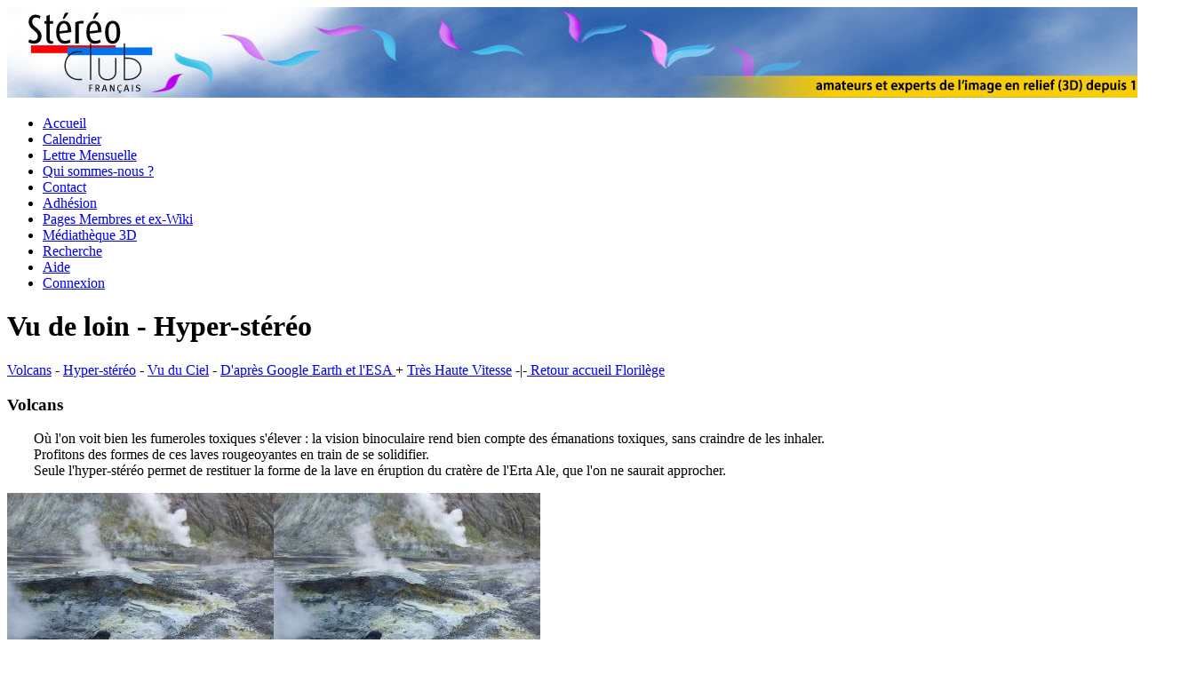

--- FILE ---
content_type: text/html; charset=utf-8
request_url: https://www.image-en-relief.org/stereo/images-en-3d/albums-et-galeries-photos-3d/florilege/388-vu-de-loin-hyper-stereo
body_size: 7919
content:
<!DOCTYPE html>
<html lang="fr-fr" dir="ltr">

<head>
    <meta charset="utf-8">
	<meta name="author" content="François LAGARDE">
	<meta name="viewport" content="width=device-width, initial-scale=1">
	<meta name="description" content="Le site des amateurs et experts de l'image en relief ou 3D ou stéréoscopie, réunis dans le Stéréo-Club Français fondé en 1903">
	<meta name="generator" content="Joomla! - Open Source Content Management">
	<title>Vu de loin - Hyper-stéréo</title>
	<link href="/stereo/media/system/images/joomla-favicon.svg" rel="icon" type="image/svg+xml">
	<link href="/stereo/media/system/images/favicon.ico" rel="alternate icon" type="image/vnd.microsoft.icon">
	<link href="/stereo/media/system/images/joomla-favicon-pinned.svg" rel="mask-icon" color="#000">

    <link href="/stereo/media/system/css/joomla-fontawesome.min.css?cf8877" rel="lazy-stylesheet"><noscript><link href="/stereo/media/system/css/joomla-fontawesome.min.css?cf8877" rel="stylesheet"></noscript>
	<link href="/stereo/media/templates/site/cassiopeia/css/template.min.css?cf8877" rel="stylesheet">
	<link href="/stereo/media/templates/site/cassiopeia/css/global/colors_standard.min.css?cf8877" rel="stylesheet">
	<link href="/stereo/media/plg_system_webauthn/css/button.min.css?cf8877" rel="stylesheet">
	<link href="/stereo/media/templates/site/cassiopeia/css/vendor/joomla-custom-elements/joomla-alert.min.css?0.4.1" rel="stylesheet">
	<link href="/stereo/media/templates/site/cassiopeia/css/user.css?cf8877" rel="stylesheet">
	<link href="/stereo/media/plg_system_jcepro/site/css/content.min.css?86aa0286b6232c4a5b58f892ce080277" rel="stylesheet">
	<style>:root {
		--hue: 214;
		--template-bg-light: #f0f4fb;
		--template-text-dark: #495057;
		--template-text-light: #ffffff;
		--template-link-color: var(--link-color);
		--template-special-color: #001B4C;
		
	}</style>

    <script type="application/json" class="joomla-script-options new">{"joomla.jtext":{"PLG_SYSTEM_WEBAUTHN_ERR_CANNOT_FIND_USERNAME":"Impossible de trouver le champ nom d'utilisateur dans le module de connexion. Désolé, l'authentification sans mot de passe ne fonctionnera pas sur ce site, à moins que vous n'utilisiez un autre module de connexion.","PLG_SYSTEM_WEBAUTHN_ERR_EMPTY_USERNAME":"Vous devez saisir votre nom d'utilisateur (mais PAS votre mot de passe) avant de cliquer sur le bouton Clé d'accès.","PLG_SYSTEM_WEBAUTHN_ERR_INVALID_USERNAME":"Le nom d'utilisateur spécifié ne correspond pas à un compte utilisateur de ce site ayant activé la connexion sans mot de passe.","JSHOWPASSWORD":"Afficher le mot de passe","JHIDEPASSWORD":"Masquer le mot de passe","ERROR":"Erreur","MESSAGE":"Message","NOTICE":"Annonce","WARNING":"Alerte","JCLOSE":"Fermer","JOK":"OK","JOPEN":"Ouvrir"},"system.paths":{"root":"\/stereo","rootFull":"https:\/\/www.image-en-relief.org\/stereo\/","base":"\/stereo","baseFull":"https:\/\/www.image-en-relief.org\/stereo\/"},"csrf.token":"1a1d7f2e0bf7c7bb8fdb0be0495e1c65","system.keepalive":{"interval":1740000,"uri":"\/stereo\/component\/ajax\/?format=json"}}</script>
	<script src="/stereo/media/system/js/core.min.js?a3d8f8"></script>
	<script src="/stereo/media/templates/site/cassiopeia/js/template.min.js?cf8877" type="module"></script>
	<script src="/stereo/media/templates/site/cassiopeia/js/user.js?cf8877"></script>
	<script src="/stereo/media/system/js/keepalive.min.js?08e025" type="module"></script>
	<script src="/stereo/media/system/js/fields/passwordview.min.js?61f142" defer></script>
	<script src="/stereo/media/mod_menu/js/menu.min.js?cf8877" type="module"></script>
	<script src="/stereo/media/system/js/messages.min.js?9a4811" type="module"></script>
	<script src="/stereo/media/plg_system_webauthn/js/login.min.js?cf8877" defer></script>
	<script type="application/ld+json">{"@context":"https://schema.org","@type":"BreadcrumbList","@id":"https://www.image-en-relief.org/stereo/#/schema/BreadcrumbList/17","itemListElement":[{"@type":"ListItem","position":1,"item":{"@id":"https://www.image-en-relief.org/stereo/","name":"Accueil"}},{"@type":"ListItem","position":2,"item":{"@id":"https://www.image-en-relief.org/stereo/images-en-3d","name":"Images en 3D"}},{"@type":"ListItem","position":3,"item":{"@id":"https://www.image-en-relief.org/stereo/images-en-3d/albums-et-galeries-photos-3d","name":"Albums et Galeries Photos 3D"}},{"@type":"ListItem","position":4,"item":{"@id":"https://www.image-en-relief.org/stereo/images-en-3d/albums-et-galeries-photos-3d/florilege","name":"Florilège"}},{"@type":"ListItem","position":5,"item":{"name":"Vu de loin - Hyper-stéréo"}}]}</script>
	<script type="application/ld+json">{"@context":"https://schema.org","@graph":[{"@type":"Organization","@id":"https://www.image-en-relief.org/stereo/#/schema/Organization/base","name":"Image-en-relief","url":"https://www.image-en-relief.org/stereo/"},{"@type":"WebSite","@id":"https://www.image-en-relief.org/stereo/#/schema/WebSite/base","url":"https://www.image-en-relief.org/stereo/","name":"Image-en-relief","publisher":{"@id":"https://www.image-en-relief.org/stereo/#/schema/Organization/base"}},{"@type":"WebPage","@id":"https://www.image-en-relief.org/stereo/#/schema/WebPage/base","url":"https://www.image-en-relief.org/stereo/images-en-3d/albums-et-galeries-photos-3d/florilege/388-vu-de-loin-hyper-stereo","name":"Vu de loin - Hyper-stéréo","description":"Le site des amateurs et experts de l'image en relief ou 3D ou stéréoscopie, réunis dans le Stéréo-Club Français fondé en 1903","isPartOf":{"@id":"https://www.image-en-relief.org/stereo/#/schema/WebSite/base"},"about":{"@id":"https://www.image-en-relief.org/stereo/#/schema/Organization/base"},"inLanguage":"fr-FR","breadcrumb":{"@id":"https://www.image-en-relief.org/stereo/#/schema/BreadcrumbList/17"}},{"@type":"Article","@id":"https://www.image-en-relief.org/stereo/#/schema/com_content/article/388","name":"Vu de loin - Hyper-stéréo","headline":"Vu de loin - Hyper-stéréo","inLanguage":"fr-FR","isPartOf":{"@id":"https://www.image-en-relief.org/stereo/#/schema/WebPage/base"}}]}</script>

</head>

<body class="site com_content wrapper-fluid view-article no-layout no-task itemid-293 has-sidebar-right">
    <header class="header container-header full-width">

        
        
                    <div class="grid-child">
                <div class="navbar-brand">
                    <a class="brand-logo" href="/stereo/">
                        <img loading="eager" decoding="async" src="https://www.image-en-relief.org/stereo/images/fondbarrehaut.jpg" alt="Image-en-relief">                    </a>
                                    </div>
            </div>
        
                    <div class="grid-child container-nav">
                                    <ul class="mod-menu mod-list nav  nav-pills">
<li class="nav-item item-101 default"><a href="/stereo/" >Accueil</a></li><li class="nav-item item-194"><a href="/stereo/calendrier" >Calendrier</a></li><li class="nav-item item-175"><a href="/stereo/lettre-mensuelle-accueil" >Lettre Mensuelle</a></li><li class="nav-item item-209"><a href="/stereo/qui-sommes-nous" >Qui sommes-nous ?</a></li><li class="nav-item item-113"><a href="/stereo/contact" >Contact</a></li><li class="nav-item item-195"><a href="/stereo/adhesion" >Adhésion</a></li><li class="nav-item item-114"><a href="/stereo/pages-membres-wiki-scf" target="_blank">Pages Membres et ex-Wiki</a></li><li class="nav-item item-372"><a href="/stereo/specialscf/affiche_mediatheque.php?tri=date_publication&amp;nbmax=24" target="_blank" rel="noopener noreferrer">Médiathèque 3D</a></li><li class="nav-item item-115"><a href="/stereo/recherche" ><img src="/stereo/images/icones_usuelles/recherche.gif" alt=""><span class="image-title">Recherche</span></a></li><li class="nav-item item-226"><a href="/stereo/aide" ><img src="/stereo/images/icones_usuelles/icone_aide.gif" alt=""><span class="image-title">Aide</span></a></li><li class="nav-item item-397"><a href="/stereo/connexion" target="_blank">Connexion</a></li></ul>

                                            </div>
            </header>

    <div class="site-grid">
        
        
        
        
        <div class="grid-child container-component">
            
            
            <div id="system-message-container" aria-live="polite"></div>

            <main>
                <div class="com-content-article item-page">
    <meta itemprop="inLanguage" content="fr-FR">
    
    
        <div class="page-header">
        <h1>
            Vu de loin - Hyper-stéréo        </h1>
                            </div>
        
        
    
    
        
                                                <div class="com-content-article__body">
        <p><a id="Volcans"></a><a href="#Volcans">Volcans</a> - <a href="#Hyperstereo">Hyper-stéréo</a> - <a href="#vu_du_ciel">Vu du Ciel</a> - <a href="#Google_Earth_ESA">D'après Google Earth et l'ESA </a>+ <a href="#tres-haute-vitesse">Très Haute Vitesse</a> -|-<a href="#tres-haute-vitesse"> </a><a href="/stereo/images-en-3d/albums-et-galeries-photos-3d/florilege/376-florilege-2020-accueil">Retour accueil Florilège</a><a href="#tres-haute-vitesse"></a> <a href="#Google_Earth_ESA"> </a></p>
<div>
<div id="zoneCopie">
<div class="page-florilege">
<h3 class="florilege"><a id="Volcans"></a>Volcans</h3>
<p style="text-align: left; padding-left: 30px;">Où l'on voit bien les fumeroles toxiques s'élever : la vision binoculaire rend bien compte des émanations toxiques, sans craindre de les inhaler. <br />Profitons des formes de ces laves rougeoyantes en train de se solidifier. <br />Seule l'hyper-stéréo permet de restituer la forme de la lave en éruption du cratère de l'Erta Ale, que l'on ne saurait approcher.</p>
<div class="case-florilege"><a href="/stereo/images/florilege2020/330_Volcans/641_DanielCourvoisier_Nlle-Zelande_DSCF2829a.jpg3D" target="_blank" rel="noopener"><img src="/stereo/images/florilege2020/330_Volcans/thumbnails/thumb_641_DanielCourvoisier_Nlle-Zelande_DSCF2829a.jpg" alt="641_DanielCourvoisier_Nlle-Zelande_DSCF2829a.jpg" /></a><br />White Island, Nouvelle-Zélande (Nord)<br /><em>Daniel Courvoisier</em></div>
<div>&nbsp;</div>
<div class="case-florilege"><a href="/stereo/images/florilege2020/330_Volcans/642_JPBourdy_2018_Dallol-6.jpg3D" target="_blank" rel="noopener"><img src="/stereo/images/florilege2020/330_Volcans/thumbnails/thumb_642_JPBourdy_2018_Dallol-6.jpg" alt="642_JPBourdy_2018_Dallol-6.jpg" /></a><br />Volcan Dallol - Éthiopie<br /><em>Jean-Paul Bourdy</em></div>
<div>&nbsp;</div>
<div class="case-florilege"><a href="/stereo/images/florilege2020/330_Volcans/643_PMeindre_Guatemala_0975.JPG3D" target="_blank" rel="noopener"><img src="/stereo/images/florilege2020/330_Volcans/thumbnails/thumb_643_PMeindre_Guatemala_0975.JPG" alt="643_PMeindre_Guatemala_0975.JPG" /></a><br />Pacaya, Guatemala<br /><em>Pierre Meindre</em></div>
<div>&nbsp;</div>
</div>
<div class="page-florilege">
<div class="case-florilege"><a href="/stereo/images/florilege2020/330_Volcans/651_PMeindre_ET12_1043_b.JPG3D" target="_blank" rel="noopener"><img src="/stereo/images/florilege2020/330_Volcans/thumbnails/thumb_651_PMeindre_ET12_1043_b.JPG" alt="651_PMeindre_ET12_1043_b.JPG" /></a><br />Erta Ale, Éthiopie<br /><em>Pierre Meindre</em></div>
<div class="case-florilege"><a href="/stereo/images/florilege2020/330_Volcans/643_PMeindre_ET12_1121.JPG3D" target="_blank" rel="noopener"><img src="/stereo/images/florilege2020/330_Volcans/thumbnails/thumb_643_PMeindre_ET12_1121.JPG" alt="643_PMeindre_ET12_1121.JPG" /></a><br />Erta Ale, Éthiopie<br /><em>Pierre Meindre</em></div>
<div class="case-florilege"><a href="/stereo/images/florilege2020/330_Volcans/653_BSerre_Hawaii 2010 602.jpg3D" target="_blank" rel="noopener"><img src="/stereo/images/florilege2020/330_Volcans/thumbnails/thumb_653_BSerre_Hawaii 2010 602.jpg" alt="653_BSerre_Hawaii 2010 602.jpg" /></a><br />Hawaï<br /><em>Béatrice Serre</em></div>
<div class="case-florilege"><a href="/stereo/images/florilege2020/330_Volcans/654_Daniel_Chailloux_Hawai_IMG_1558.JPG3D" target="_blank" rel="noopener"><img src="/stereo/images/florilege2020/330_Volcans/thumbnails/thumb_654_Daniel_Chailloux_Hawai_IMG_1558.JPG" alt="654_Daniel_Chailloux_Hawai_IMG_1558.JPG" /></a><br />Hawaï<br /><em>Daniel Chailloux</em></div>
</div>
<p class="clear-float"><a id="Hyperstereo"></a><a href="#Volcans">Volcans</a> - <a href="#Hyperstereo">Hyper-stéréo</a> - <a href="#vu_du_ciel">Vu du Ciel</a> - <a href="#Google_Earth_ESA">D'après Google Earth et l'ESA</a> <a href="#Google_Earth_ESA"></a> + <a href="#tres-haute-vitesse">Très Haute Vitesse</a></p>
</div>
</div>
<div>
<div id="zoneCopie">
<div class="page-florilege">
<h3 class="florilege">Hyper-stéréo</h3>
<p style="text-align: left; padding-left: 30px;">À grande distance l'écartement des yeux humains ne permet plus d'apprécier le relief par l'effet binoculaire de la vision naturelle. Ce ne sont que des indices (bleuté des lointains, éléments partiellement cachés) ou le déplacement du point de vue qui nous renseignent. <br />Pour augmenter le relief de la scène représentée, l'hyper-stéréoscopie utilise un grand écartement des deux prises de vue.<br />Certains ont l'impression de voir une maquette.</p>
<p>&nbsp; <a href="/stereo/images/florilege2020/340_Hyper_stereo/661_Gidon_L949_079-Qpi9369-9370.jpg3D" target="_blank" rel="noopener"><img src="/stereo/images/florilege2020/340_Hyper_stereo/thumbnails/thumb_661_Gidon_L949_079-Qpi9369-9370.jpg" alt="661_Gidon_L949_079-Qpi9369-9370.jpg" /></a></p>
<div class="case-florilege">Porto, Corse<br /><em>Pierre Gidon</em></div>
<div>&nbsp;</div>
<div class="case-florilege"><a href="/stereo/images/florilege2020/340_Hyper_stereo/662_a_ParisPierreMeindre_b.jpg3D" target="_blank" rel="noopener"><img src="/stereo/images/florilege2020/340_Hyper_stereo/thumbnails/thumb_662_a_ParisPierreMeindre_b.jpg" alt="662_a_ParisPierreMeindre_b.jpg" /></a><br />La Tour Eiffel et le quartier de La Défense
<div class="case-florilege">depuis la terrasse de la tour Montparnasse, Paris<br /><em>Pierre Meindre</em></div>
</div>
<div class="case-florilege"><a href="/stereo/images/florilege2020/340_Hyper_stereo/664_Henri_Gautier_L959_003.jpg3D" target="_blank" rel="noopener"><img src="/stereo/images/florilege2020/340_Hyper_stereo/thumbnails/thumb_664_Henri_Gautier_L959_003.jpg" alt="664_Henri_Gautier_L959_003.jpg" /></a><br />La basilique Saint-Nicolas<br /> depuis la tour Bretagne - Nantes (44)<br /><em>Henri Gautier</em></div>
</div>
<div class="page-florilege">
<div class="case-florilege"><a href="/stereo/images/florilege2020/340_Hyper_stereo/671_DoldiAneto1080.jpg3D" target="_blank" rel="noopener"><img src="/stereo/images/florilege2020/340_Hyper_stereo/thumbnails/thumb_671_DoldiAneto1080.jpg" alt="671_DoldiAneto1080.jpg" /></a><br />Pic d'Aneto - Pyrénées<br /><em>Laurent Doldi</em></div>
<div class="case-florilege"><a href="/stereo/images/florilege2020/340_Hyper_stereo/672_DoldiVignemale1080.jpg3D" target="_blank" rel="noopener"><img src="/stereo/images/florilege2020/340_Hyper_stereo/thumbnails/thumb_672_DoldiVignemale1080.jpg" alt="672_DoldiVignemale1080.jpg" /></a><br />Vignemale - Pyrénées<br /><em>Laurent Doldi</em></div>
<div class="case-florilege"><a href="/stereo/images/florilege2020/340_Hyper_stereo/673_RogerJauneau_053_IMG_8171.JPG3D" target="_blank" rel="noopener"><img src="/stereo/images/florilege2020/340_Hyper_stereo/thumbnails/thumb_673_RogerJauneau_053_IMG_8171.JPG" alt="673_RogerJauneau_053_IMG_8171.JPG" /></a><br />Alpes<br /><em>Roger Jauneau</em></div>
<div class="case-florilege"><a href="/stereo/images/florilege2020/340_Hyper_stereo/674_DBr_VuesFrance_045.jpg3D" target="_blank" rel="noopener"><img src="/stereo/images/florilege2020/340_Hyper_stereo/thumbnails/thumb_674_DBr_VuesFrance_045.jpg" alt="674_DBr_VuesFrance_045.jpg" /></a><br />Hyper-stéréoscopie du haut de la station du Lys, Cauterets (65)<br /><em>Dominique Bretheau</em></div>
</div>
<p class="clear-float"><a id="vu_du_ciel"></a><a href="#Volcans">Volcans</a> - <a href="#Hyperstereo">Hyper-stéréo</a> - <a href="#vu_du_ciel">Vu du Ciel</a> - <a href="#Google_Earth_ESA">D'après Google Earth et l'ESA</a> + <a href="#tres-haute-vitesse">Très Haute Vitesse</a></p>
</div>
</div>
<div>
<div id="zoneCopie">
<div class="page-florilege">
<h3 class="florilege">Vu du Ciel</h3>
<p style="text-align: left; padding-left: 30px;">En se déplaçant dans le ciel en avion, drone, montgolfière, on peut prendre deux images de points de vue écartés avec deux prises de vues successives. <br />Il faut rester à la même hauteur, se déplacer perpendiculairement à l'axe de visée, bien apprécier la distance parcourue.<br />Mais s'il y a des éléments mouvants dans le champ, on doit synchroniser les deux prises de vue ; c'est possible à partir d'un cerf-volant emportant une barre stabilisée tenant deux appareils télécommandés et écartés de plus d'un mètre.</p>
<div class="case-florilege"><a href="/stereo/images/florilege2020/350_Vu_du_ciel/681_ChGarnier_Saint- Pierre d_Aulnay.JPG3D" target="_blank" rel="noopener"><img src="/stereo/images/florilege2020/350_Vu_du_ciel/thumbnails/thumb_681_ChGarnier_Saint- Pierre d_Aulnay.JPG" alt="681_ChGarnier_Saint- Pierre d_Aulnay.JPG" /></a><br />Vue depuis un avion<br />Église d'Aulnay de Saintonge (17) <br /><em>Christian Garnier</em></div>
<div class="case-florilege"><a href="/stereo/images/florilege2020/350_Vu_du_ciel/682_FredericMichel-Drone4.JPG3D" target="_blank" rel="noopener"><img src="/stereo/images/florilege2020/350_Vu_du_ciel/thumbnails/thumb_682_FredericMichel-Drone4.JPG" alt="682_FredericMichel-Drone4.JPG" /></a><br />Vue depuis un drone<br />Moreuil (80)<br /><em>Frédéric Michel</em></div>
<div class="case-florilege"><a href="/stereo/images/florilege2020/350_Vu_du_ciel/683_Didier_Chatellard_GruyeresCastleAndTheMoleson.JPG3D" target="_blank" rel="noopener"><img src="/stereo/images/florilege2020/350_Vu_du_ciel/thumbnails/thumb_683_Didier_Chatellard_GruyeresCastleAndTheMoleson.JPG" alt="683_Didier_Chatellard_GruyeresCastleAndTheMoleson.JPG" /></a><br />Vue depuis un drone<br />Château de Gruyères - Suisse <br /><em>Didier Chatellard</em></div>
</div>
<div class="page-florilege"><br />
<div class="case-florilege"><a href="/stereo/images/florilege2020/350_Vu_du_ciel/691__DBr_CerfVolant_003.jpg3D" target="_blank" rel="noopener"><img src="/stereo/images/florilege2020/350_Vu_du_ciel/thumbnails/thumb_691__DBr_CerfVolant_003.jpg" alt="691__DBr_CerfVolant_003.jpg" /></a><br />Vue depuis un cerf-volant - Ploumanac'h (22)<br /><em>Dominique Bretheau</em></div>
<div class="case-florilege"><a href="/stereo/images/florilege2020/350_Vu_du_ciel/692__DBr_CerfVolant_004.jpg3D" target="_blank" rel="noopener"><img src="/stereo/images/florilege2020/350_Vu_du_ciel/thumbnails/thumb_692__DBr_CerfVolant_004.jpg" alt="692__DBr_CerfVolant_004.jpg" /></a><br />Vue depuis un cerf-volant - Ploumanac'h (22)<br /><em>Dominique Bretheau</em></div>
<div class="case-florilege"><a href="/stereo/images/florilege2020/350_Vu_du_ciel/693_DBr_VuesFrance_017.jpg3D" target="_blank" rel="noopener"><img src="/stereo/images/florilege2020/350_Vu_du_ciel/thumbnails/thumb_693_DBr_VuesFrance_017.jpg" alt="693_DBr_VuesFrance_017.jpg" /></a><br />Vue depuis une montgolfière - Château de Beynac (24)<br /><em>Dominique Bretheau</em></div>
<div class="case-florilege"><a href="/stereo/images/florilege2020/350_Vu_du_ciel/694_FLagarde_2016_Chenonceau_330_MG_3842_3845.jpg3D" target="_blank" rel="noopener"><img src="/stereo/images/florilege2020/350_Vu_du_ciel/thumbnails/thumb_694_FLagarde_2016_Chenonceau_330_MG_3842_3845.jpg" alt="694_FLagarde_2016_Chenonceau_330_MG_3842_3845.jpg" /></a><br />Vue depuis une montgolfière - Chenonceau (37)<br /><em>François Lagarde</em></div>
</div>
<p class="clear-float"><a id="Google_Earth_ESA"></a><a href="#Volcans">Volcans</a> - <a href="#Hyperstereo">Hyper-stéréo</a> - <a href="#vu_du_ciel">Vu du Ciel</a> - <a href="#Google_Earth_ESA">D'après Google Earth et l'ESA</a> + <a href="#tres-haute-vitesse">Très Haute Vitesse</a> <a href="#Google_Earth_ESA"></a></p>
</div>
</div>
<div>
<div id="zoneCopie">
<div class="page-florilege">
<h3 class="florilege">D'après Google Earth et l'ESA</h3>
<p style="text-align: left; padding-left: 30px;">Google Earth fournit des représentations réalistes de sites vus du ciel ; en choisissant deux points de vue de façon adéquate on crée une vue du relief.<br />Un ajustement de deux images de l'ESA nous permet de voir en 3D la très lointaine comète Tchouri prise par la sonde spatiale Rosetta.</p>
<div class="case-florilege"><a href="/stereo/images/florilege2020/360_Hyper_Google_Earth_astro/701_MichelLaborde_L965_StBasile.jpg3D" target="_blank" rel="noopener"><img src="/stereo/images/florilege2020/360_Hyper_Google_Earth_astro/thumbnails/thumb_701_MichelLaborde_L965_StBasile.jpg" alt="701_MichelLaborde_L965_StBasile.jpg" /></a><br />Cathédrale Basile-le-Bienheureux en 3D Moscou - à partir de Google Earth<br /><em>Michel Laborde</em></div>
<div class="case-florilege"><a href="/stereo/images/florilege2020/360_Hyper_Google_Earth_astro/702_PMeindre_L962_GE_Grenoble2_P-C.jpg3D" target="_blank" rel="noopener"><img src="/stereo/images/florilege2020/360_Hyper_Google_Earth_astro/thumbnails/thumb_702_PMeindre_L962_GE_Grenoble2_P-C.jpg" alt="702_PMeindre_L962_GE_Grenoble2_P-C.jpg" /></a><br />Grenoble en 3D à partir de Google Earth<br /><em>Pierre Meindre</em></div>
<div class="case-florilege"><a href="/stereo/images/florilege2020/360_Hyper_Google_Earth_astro/703_Comet_rosetta_on_7_August_OC_refaitFL.JPG3D" target="_blank" rel="noopener"><img src="/stereo/images/florilege2020/360_Hyper_Google_Earth_astro/thumbnails/thumb_703_Comet_rosetta_on_7_August_OC_refaitFL.JPG" alt="703_Comet_rosetta_on_7_August_OC_refaitFL.JPG" /></a><br />Comète Tchouri le 7 août 2014<br />d'après deux images de l'ESA<br /><em>Olivier Cahen</em></div>
</div>
</div>
</div>
<div>
<div id="zoneCopie"><a id="tres-haute-vitesse"></a>
<div class="page-florilege">
<h3 class="florilege">Très Haute Vitesse</h3>
<p style="text-align: left; padding-left: 30px;">Pour voir le relief à cet instant précis, les deux prises de vues doivent être exactement synchronisées au millième de seconde.</p>
<div class="case-florilege"><a href="/stereo/images/florilege2020/370_Tres_Haute_Vitesse/711_Pascal_Granger_Haute-vitesse_4.JPG3D" target="_blank" rel="noopener"><img src="/stereo/images/florilege2020/370_Tres_Haute_Vitesse/thumbnails/thumb_711_Pascal_Granger_Haute-vitesse_4.JPG" alt="711_Pascal_Granger_Haute-vitesse_4.JPG" /></a><br />Chute d'un chocolat dans du lait<br /><em>Pascal Granger</em></div>
<div class="case-florilege"><a href="/stereo/images/florilege2020/370_Tres_Haute_Vitesse/712_Pascal_Granger_Haute-vitesse_6.JPG3D" target="_blank" rel="noopener"><img src="/stereo/images/florilege2020/370_Tres_Haute_Vitesse/thumbnails/thumb_712_Pascal_Granger_Haute-vitesse_6.JPG" alt="712_Pascal_Granger_Haute-vitesse_6.JPG" /></a><br />Une mandarine dans l'eau<br /><em>Pascal Granger</em></div>
<div class="case-florilege"><a href="/stereo/images/florilege2020/370_Tres_Haute_Vitesse/713_DBr_Curiosites_005.jpg3D" target="_blank" rel="noopener"><img src="/stereo/images/florilege2020/370_Tres_Haute_Vitesse/thumbnails/thumb_713_DBr_Curiosites_005.jpg" alt="713_DBr_Curiosites_005.jpg" /></a><br />Chute de bille dans un verre d'eau<br /><em>Dominique Bretheau</em></div>
</div>
<p class="clear-float"><a href="#Volcans">Volcans</a> - <a href="#Hyperstereo">Hyper-stéréo</a> - <a href="#vu_du_ciel">Vu du Ciel</a> - <a href="#Google_Earth_ESA">D'après Google Earth et l'ESA</a> + <a href="#tres-haute-vitesse">Très Haute Vitesse</a> -|- <a href="/stereo/images-en-3d/albums-et-galeries-photos-3d/florilege/376-florilege-2020-accueil">Retour accueil Florilège</a><a href="#tres-haute-vitesse"></a></p>
</div>
</div>     </div>

        
                                        </div>

            </main>
            
        </div>

                    <div class="grid-child container-sidebar-right">
                <div class="sidebar-right card ">
            <h3 class="card-header ">Connexion Adhérent</h3>        <div class="card-body">
                <form id="login-form-16" class="mod-login" action="/stereo/images-en-3d/albums-et-galeries-photos-3d/florilege/388-vu-de-loin-hyper-stereo" method="post">

    
    <div class="mod-login__userdata userdata">
        <div class="mod-login__username form-group">
                            <div class="input-group">
                    <input id="modlgn-username-16" type="text" name="username" class="form-control" autocomplete="username" placeholder="Identifiant">
                    <label for="modlgn-username-16" class="visually-hidden">Identifiant</label>
                    <span class="input-group-text" title="Identifiant">
                        <span class="icon-user icon-fw" aria-hidden="true"></span>
                    </span>
                </div>
                    </div>

        <div class="mod-login__password form-group">
                            <div class="input-group">
                    <input id="modlgn-passwd-16" type="password" name="password" autocomplete="current-password" class="form-control" placeholder="Mot de passe">
                    <label for="modlgn-passwd-16" class="visually-hidden">Mot de passe</label>
                    <button type="button" class="btn btn-secondary input-password-toggle">
                        <span class="icon-eye icon-fw" aria-hidden="true"></span>
                        <span class="visually-hidden">Afficher le mot de passe</span>
                    </button>
                </div>
                    </div>

                    <div class="mod-login__remember form-group">
                <div id="form-login-remember-16" class="form-check">
                    <input type="checkbox" name="remember" class="form-check-input" value="yes" id="form-login-input-remember-16">
                    <label class="form-check-label" for="form-login-input-remember-16">
                        Maintenir la connexion                    </label>
                </div>
            </div>
        
                    <div class="mod-login__submit form-group">
                <button type="button"
                        class="btn btn-secondary w-100 plg_system_webauthn_login_button"
                                                    data-webauthn-form="login-form-16"
                                                                        title="Connexion avec clé d'accès"
                        id="plg_system_webauthn-axUbmZj6MPWb-oLS1UxQ9"
                        >
                                            <svg aria-hidden="true" id="Passkey" xmlns="http://www.w3.org/2000/svg" viewBox="0 0 24 24"><g id="icon-passkey"><circle id="icon-passkey-head" cx="10.5" cy="6" r="4.5"/><path id="icon-passkey-key" d="M22.5,10.5a3.5,3.5,0,1,0-5,3.15V19L19,20.5,21.5,18,20,16.5,21.5,15l-1.24-1.24A3.5,3.5,0,0,0,22.5,10.5Zm-3.5,0a1,1,0,1,1,1-1A1,1,0,0,1,19,10.5Z"/><path id="icon-passkey-body" d="M14.44,12.52A6,6,0,0,0,12,12H9a6,6,0,0,0-6,6v2H16V14.49A5.16,5.16,0,0,1,14.44,12.52Z"/></g></svg>
                                        Connexion avec clé d'accès                </button>
            </div>
        
        <div class="mod-login__submit form-group">
            <button type="submit" name="Submit" class="btn btn-primary w-100">Connexion</button>
        </div>

                    <ul class="mod-login__options list-unstyled">
                <li>
                    <a href="/stereo/component/users/reset?Itemid=101">
                    Mot de passe perdu&nbsp;?</a>
                </li>
                <li>
                    <a href="/stereo/component/users/remind?Itemid=101">
                    Identifiant perdu&#160;?</a>
                </li>
                            </ul>
        <input type="hidden" name="option" value="com_users">
        <input type="hidden" name="task" value="user.login">
        <input type="hidden" name="return" value="aHR0cHM6Ly93d3cuaW1hZ2UtZW4tcmVsaWVmLm9yZy9zdGVyZW8vaW1hZ2VzLWVuLTNkL2FsYnVtcy1ldC1nYWxlcmllcy1waG90b3MtM2QvZmxvcmlsZWdlLzM4OC12dS1kZS1sb2luLWh5cGVyLXN0ZXJlbw==">
        <input type="hidden" name="1a1d7f2e0bf7c7bb8fdb0be0495e1c65" value="1">    </div>
    </form>
    </div>
</div>
<div class="sidebar-right card ">
            <h3 class="card-header ">Sommaire</h3>        <div class="card-body">
                <ul class="mod-menu mod-list nav ">
<li class="nav-item item-168"><a href="/stereo/la-lettre-mensuelle" >La Lettre mensuelle</a></li><li class="nav-item item-104 deeper parent"><a href="/stereo/activites" >Activités</a><ul class="mod-menu__sub list-unstyled small"><li class="nav-item item-111"><a href="/stereo/activites/vie-du-club" >Vie du Club</a></li><li class="nav-item item-208"><a href="/stereo/activites/calendrier-et-evenements" >Calendrier et Evènements</a></li><li class="nav-item item-224"><a href="/stereo/activites/international-partenaires" >International, Partenaires</a></li></ul></li><li class="nav-item item-106 active deeper parent"><a href="/stereo/images-en-3d" >Images en 3D</a><ul class="mod-menu__sub list-unstyled small"><li class="nav-item item-107"><a href="/stereo/images-en-3d/comment-voir-en-relief-3d" >Comment voir en relief (3D)</a></li><li class="nav-item item-108 active"><a href="/stereo/images-en-3d/albums-et-galeries-photos-3d" >Albums et Galeries Photos 3D</a></li><li class="nav-item item-109"><a href="/stereo/images-en-3d/video-diaporama-cinema" >Vidéos Diaporamas Cinéma DVD</a></li></ul></li><li class="nav-item item-146 deeper parent"><a href="/stereo/comment-faire" >Comment Faire</a><ul class="mod-menu__sub list-unstyled small"><li class="nav-item item-157"><a href="/stereo/comment-faire/demarrer" >Démarrer</a></li><li class="nav-item item-162"><a href="/stereo/comment-faire/prise-de-vue" >Prise de vue</a></li><li class="nav-item item-202"><a href="/stereo/comment-faire/traitement" >Traitement</a></li><li class="nav-item item-203"><a href="/stereo/comment-faire/techniques-specifiques" >Techniques spécifiques</a></li><li class="nav-item item-206"><a href="/stereo/comment-faire/montrer-stereos-et-diaporamas" >Montrer Stéréos et Diaporamas</a></li><li class="nav-item item-207"><a href="/stereo/comment-faire/creer-diaporamas-et-videos" >Créer Diaporamas et Vidéos</a></li></ul></li><li class="nav-item item-158 deeper parent"><a href="/stereo/comprendre" >Comprendre</a><ul class="mod-menu__sub list-unstyled small"><li class="nav-item item-292"><a href="/stereo/comprendre/glossaire" >Glossaire</a></li><li class="nav-item item-267"><a href="/stereo/comprendre/bibliotheque-imprimes" >Bibliothèque (imprimés)</a></li><li class="nav-item item-268"><a href="/stereo/comprendre/documentation-en-ligne" >Documentation en ligne</a></li><li class="nav-item item-269"><a href="/stereo/comprendre/histoire-et-patrimoine" >Histoire et Patrimoine</a></li><li class="nav-item item-457"><a href="/stereo/edition-gestion/archives-articles-joomla" >Archives articles joomla</a></li></ul></li><li class="nav-item item-196 deeper parent"><a href="/stereo/espace-membres" >Espace Membres</a><ul class="mod-menu__sub list-unstyled small"><li class="nav-item item-270"><a href="/stereo/espace-membres/pages-personnelles" >Pages personnelles</a></li><li class="nav-item item-264"><a href="/stereo/espace-membres/cotisation-annuelle-au-scf" >Cotisation annuelle ou don au SCF et paiement par Paypal</a></li></ul></li></ul>
    </div>
</div>

            </div>
        
                    <div class="grid-child container-bottom-a">
                <div class="bottom-a card ">
        <div class="card-body">
                <nav class="mod-breadcrumbs__wrapper" aria-label="Breadcrumbs">
    <ol class="mod-breadcrumbs breadcrumb px-3 py-2">
                    <li class="mod-breadcrumbs__here float-start">
                Vous êtes ici : &#160;
            </li>
        
        <li class="mod-breadcrumbs__item breadcrumb-item"><a href="/stereo/" class="pathway"><span>Accueil</span></a></li><li class="mod-breadcrumbs__item breadcrumb-item"><a href="/stereo/images-en-3d" class="pathway"><span>Images en 3D</span></a></li><li class="mod-breadcrumbs__item breadcrumb-item"><a href="/stereo/images-en-3d/albums-et-galeries-photos-3d" class="pathway"><span>Albums et Galeries Photos 3D</span></a></li><li class="mod-breadcrumbs__item breadcrumb-item"><a href="/stereo/images-en-3d/albums-et-galeries-photos-3d/florilege" class="pathway"><span>Florilège</span></a></li><li class="mod-breadcrumbs__item breadcrumb-item active"><span>Vu de loin - Hyper-stéréo</span></li>    </ol>
    </nav>
    </div>
</div>

            </div>
        
                    <div class="grid-child container-bottom-b">
                <div class="bottom-b card ">
        <div class="card-body">
                
<div id="mod-custom119" class="mod-custom custom">
    <p><i>Pour les droits d'auteurs de </i><b>image-en-relief.org </b><i>voir</i> : <a href="/stereo/conditions-generales-d-utilisation" target="_blank"> Conditions générales d'utilisation&nbsp;</a> <a href="#top" id="back-top" class="back-to-top-link" aria-label="Back to Top"> <span>Haut de page</span></a></p></div>
    </div>
</div>

            </div>
            </div>

    
    
    
</body>

</html>
